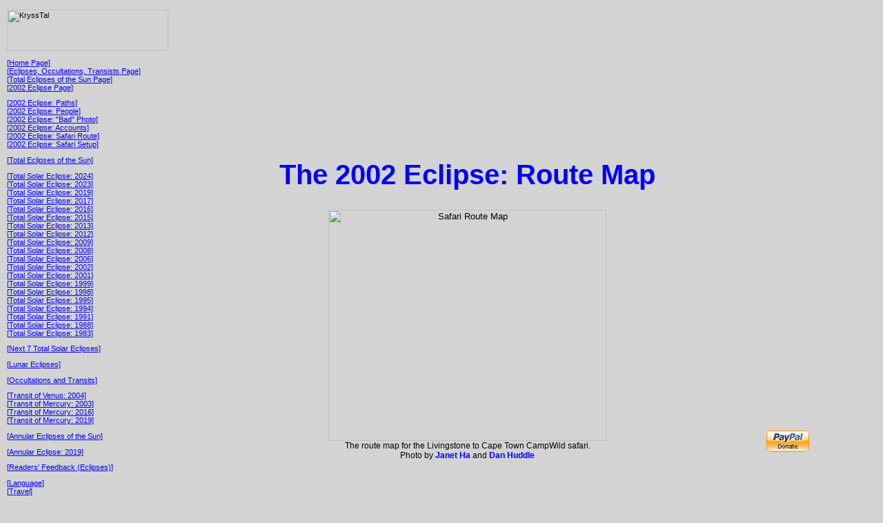

--- FILE ---
content_type: text/html; charset=UTF-8
request_url: http://www.krysstal.com/ec2002_map.html
body_size: 4388
content:
<HTML>

<HEAD>
<TITLE>KryssTal : The 2002 Eclipse (Route Map)</TITLE>
<META NAME="Keywords" CONTENT="total eclipse, sun, botswana">
<META NAME="Description" CONTENT="The route map of the Livingstone to Cape Town safari.">

<LINK REL="StyleSheet" HREF="css/krysstal.css" TYPE="text/css" MEDIA="screen, print">
</HEAD>

<BODY>

<CENTER><TABLE WIDTH="100%" BORDER="0">
<TR>
<TD class="nav" valign="top" width="235">

<img src="images/krysstal_nav.gif" width="234" height="60" alt="KryssTal"><P>

<!-- Links -->

<A HREF="index.html#eclipse" onMouseOver="window.status='KryssTal: Home Page';return true" onMouseOut="window.status=''">[Home Page]</A><BR>
<A HREF="eclipses.html#ecintro" onMouseOver="window.status='KryssTal: Eclipses Page';return true" onMouseOut="window.status=''">[Eclipses, Occultations, Transists Page]</A><BR>
<A HREF="ecintro.html#ec2002" onMouseOver="window.status='KryssTal: Total Eclipses of the Sun';return true" onMouseOut="window.status=''">[Total Eclipses of the Sun Page]</A><BR>
<A HREF="ec2002.html#map" onMouseOver="window.status='KryssTal: The 2002 Eclipse in Botswana';return true" onMouseOut="window.status=''">[2002 Eclipse Page]</A><P>

<A HREF="ec2002_path.html" onMouseOver="window.status='KryssTal: 2002 Eclipse Paths';return true" onMouseOut="window.status=''">[2002 Eclipse: Paths]</A><BR>
<A HREF="ec2002_people.html" onMouseOver="window.status='KryssTal: 2002 Eclipse People';return true" onMouseOut="window.status=''">[2002 Eclipse: People]</A><BR>
<A HREF="ec2002_shaking.html" onMouseOver="window.status='KryssTal: 2002 Eclipse: Bad Photo';return true" onMouseOut="window.status=''">[2002 Eclipse: "Bad" Photo]</A><BR>
<A HREF="ec2002_accounts.html" onMouseOver="window.status='KryssTal: 2002 Eclipse: Accounts';return true" onMouseOut="window.status=''">[2002 Eclipse: Accounts]</A><BR>
<A HREF="ec2002_map.html" onMouseOver="window.status='KryssTal: 2002 Eclipse: Safari Map';return true" onMouseOut="window.status=''">[2002 Eclipse: Safari Route]</A><BR>
<A HREF="ec2002_safari.html" onMouseOver="window.status='KryssTal: 2002 Eclipse: Safari Map';return true" onMouseOut="window.status=''">[2002 Eclipse: Safari Setup]</A><P>


<A HREF="ecintro.html" onMouseOver="window.status='KryssTal: Total Eclipses of the Sun';return true" onMouseOut="window.status=''">[Total Eclipses of the Sun]</A><P>

<A HREF="ec2024.html" onMouseOver="window.status='KryssTal: The 2024 Eclipse in Mexico';return true" onMouseOut="window.status=''">[Total Solar Eclipse: 2024]</A><BR>
<A HREF="ec2023.html" onMouseOver="window.status='KryssTal: The 2023 Eclipse in Australia';return true" onMouseOut="window.status=''">[Total Solar Eclipse: 2023]</A><BR>
<A HREF="ec2019.html" onMouseOver="window.status='KryssTal: The 2019 Eclipse in Chile';return true" onMouseOut="window.status=''">[Total Solar Eclipse: 2019]</A><BR>
<A HREF="ec2017.html" onMouseOver="window.status='KryssTal: The 2017 Eclipse in Wyoming (USA)';return true" onMouseOut="window.status=''">[Total Solar Eclipse: 2017]</A><BR>
<A HREF="ec2016.html" onMouseOver="window.status='KryssTal: The 2016 Eclipse in Sulawesi (Indonesia)';return true" onMouseOut="window.status=''">[Total Solar Eclipse: 2016]</A><BR>
<A HREF="ec2015.html" onMouseOver="window.status='KryssTal: The 2015 Eclipse in the Faroe Islands';return true" onMouseOut="window.status=''">[Total Solar Eclipse: 2015]</A><BR>
<A HREF="ec2013.html" onMouseOver="window.status='KryssTal: The 2013 Eclipse in Uganda';return true" onMouseOut="window.status=''">[Total Solar Eclipse: 2013]</A><BR>
<A HREF="ec2012.html" onMouseOver="window.status='KryssTal: The 2012 Eclipse in Australia';return true" onMouseOut="window.status=''">[Total Solar Eclipse: 2012]</A><BR>
<A HREF="ec2009.html" onMouseOver="window.status='KryssTal: The 2009 Eclipse in China';return true" onMouseOut="window.status=''">[Total Solar Eclipse: 2009]</A><BR>
<A HREF="ec2008.html" onMouseOver="window.status='KryssTal: The 2008 Eclipse in Russia';return true" onMouseOut="window.status=''">[Total Solar Eclipse: 2008]</A><BR>
<A HREF="ec2006.html" onMouseOver="window.status='KryssTal: The 2006 Eclipse in Turkey';return true" onMouseOut="window.status=''">[Total Solar Eclipse: 2006]</A><BR>
<A HREF="ec2002.html" onMouseOver="window.status='KryssTal: The 2002 Eclipse in Botswana';return true" onMouseOut="window.status=''">[Total Solar Eclipse: 2002]</A><BR>
<A HREF="ec2001.html" onMouseOver="window.status='KryssTal: The 2001 Eclipse in Zimbabwe';return true" onMouseOut="window.status=''">[Total Solar Eclipse: 2001]</A><BR>
<A HREF="ec1999.html" onMouseOver="window.status='KryssTal: The 1999 Eclipse in England';return true" onMouseOut="window.status=''">[Total Solar Eclipse: 1999]</A><BR>
<A HREF="ec1998.html" onMouseOver="window.status='KryssTal: The 1998 Eclipse in Venezuela';return true" onMouseOut="window.status=''">[Total Solar Eclipse: 1998]</A><BR>
<A HREF="ec1995.html" onMouseOver="window.status='KryssTal: The 1995 Eclipse in India';return true" onMouseOut="window.status=''">[Total Solar Eclipse: 1995]</A><BR>
<A HREF="ec1994.html" onMouseOver="window.status='KryssTal: The 1994 Eclipse in Chile';return true" onMouseOut="window.status=''">[Total Solar Eclipse: 1994]</A><BR>
<A HREF="ec1991.html" onMouseOver="window.status='KryssTal: The 1991 Eclipse in Mexico';return true" onMouseOut="window.status=''">[Total Solar Eclipse: 1991]</A><BR>
<A HREF="ec1988.html" onMouseOver="window.status='KryssTal: The 1988 Eclipse in the Philippines';return true" onMouseOut="window.status=''">[Total Solar Eclipse: 1988]</A><BR>
<A HREF="ec1983.html" onMouseOver="window.status='KryssTal: The 1983 Eclipse in Java (Indonesia)';return true" onMouseOut="window.status=''">[Total Solar Eclipse: 1983]</A><P>

<P>

<A HREF="eclipses_future.html" onMouseOver="window.status='KryssTal: Future Eclipses';return true" onMouseOut="window.status=''">[Next 7 Total Solar Eclipses]</A><P>

<A HREF="eclunar.html" onMouseOver="window.status='KryssTal: Lunar Eclipses';return true" onMouseOut="window.status=''">[Lunar Eclipses]</A></H2><P>

<A HREF="eclipses_ot.html" onMouseOver="window.status='KryssTal: Occultations and Transits';return true" onMouseOut="window.status=''">[Occultations and Transits]</A><P>
<A HREF="transit2004.html" onMouseOver="window.status='KryssTal: Transit 2004';return true" onMouseOut="window.status=''">[Transit of Venus: 2004]</A><BR>
<A HREF="transit2003.html" onMouseOver="window.status='KryssTal: Transit 2003';return true" onMouseOut="window.status=''">[Transit of Mercury: 2003]</A><BR>
<A HREF="transit2016.html" onMouseOver="window.status='KryssTal: Transit 2016';return true" onMouseOut="window.status=''">[Transit of Mercury: 2016]</A><BR>
<A HREF="transitmercury2019.html" onMouseOver="window.status='KryssTal: Transit 2019';return true" onMouseOut="window.status=''">[Transit of Mercury: 2019]</A><P>

<A HREF="ecannular.html" onMouseOver="window.status='KryssTal: Annular Eclipses of the Sun';return true" onMouseOut="window.status=''">[Annular Eclipses of the Sun]</A><P>

<A HREF="eca2019.html" onMouseOver="window.status='KryssTal: Annular Eclipse 2019';return true" onMouseOut="window.status=''">[Annular Eclipse: 2019]</A><P>

<A HREF="display_feedback.php?ftype=Eclipses" onMouseOver="window.status='KryssTal: Eclipses Feedback';return true" onMouseOut="window.status=''">[Readers' Feedback (Eclipses)]</A><P>

<A HREF="language.html" onMouseOver="window.status='KryssTal: Languages and Linguistics Page';return true" onMouseOut="window.status=''">[Language]</A><BR>
<A HREF="travel.html" onMouseOver="window.status='KryssTal: Travel and Photography Page';return true" onMouseOut="window.status=''">[Travel]</A><BR>
<!-- <A HREF="democracy.html" onMouseOver="window.status='KryssTal: The Acts of the Democracies Page';return true" onMouseOut="window.status=''">[Democracy]</A><BR> -->
<A HREF="eclipses.html" onMouseOver="window.status='KryssTal: Eclipses Page';return true" onMouseOut="window.status=''">[Eclipses]</A><BR>
<A HREF="london.html" onMouseOver="window.status='KryssTal: London Page';return true" onMouseOut="window.status=''">[London]</A><BR>
<A HREF="astro.html" onMouseOver="window.status='KryssTal: Astronomy Page';return true" onMouseOut="window.status=''">[Astronomy]</A><BR>
<A HREF="maths.html" onMouseOver="window.status='KryssTal: Mathematics Page';return true" onMouseOut="window.status=''">[Mathematics]</A><BR>
<A HREF="physics.html" onMouseOver="window.status='KryssTal: Physics Page';return true" onMouseOut="window.status=''">[Physics]</A><BR>
<A HREF="chem.html" onMouseOver="window.status='KryssTal: Chemistry Page';return true" onMouseOut="window.status=''">[Chemistry]</A><BR>
<A HREF="biology.html" onMouseOver="window.status='KryssTal: Biology Page';return true" onMouseOut="window.status=''">[Biology]</A><BR>
<A HREF="football.html" onMouseOver="window.status='KryssTal: Football Facts and Statistics Page';return true" onMouseOut="window.status=''">[Football]</A><BR>
<A HREF="television.html" onMouseOver="window.status='KryssTal: Fantasy Television Page';return true" onMouseOut="window.status=''">[Television]</A><BR>
<A HREF="other.html" onMouseOver="window.status='KryssTal: Other Page';return true" onMouseOut="window.status=''">[Other]</A><P>
 

<P><P class="gap"></P>

</TD>

<TD ALIGN="center">
<!-- Main Title -->

<H1 class="heading">The 2002 Eclipse: Route Map</H1>

<IMG src="images/ec2002_map.jpg" width="403" height="335" alt="Safari Route Map"><BR>
<H5 class="pict">The route map for the Livingstone to Cape Town CampWild safari.<BR>Photo by <STRONG class="peopletext">Janet Ha</STRONG> and 
<STRONG class="peopletext">Dan Huddle</STRONG></H5></CENTER><P>

</TD>

<TD WIDTH="160" valign="top">

<CENTER><script type="text/javascript">
<!--
google_ad_client = "pub-3099042624744828";
google_ad_width = 160;
google_ad_height = 600;
google_ad_format = "160x600_as";
google_ad_type = "text";
google_ad_channel ="";
google_color_border = "000000";
google_color_bg = "D3D3D3";
google_color_link = "0000FF";
google_color_url = "008000";
google_color_text = "000000";
//--></script>
<script type="text/javascript" src="http://pagead2.googlesyndication.com/pagead/show_ads.js">
</script></CENTER>
<P>
 

 

<form action="https://www.paypal.com/cgi-bin/webscr" method="post">
<input type="hidden" name="cmd" value="_s-xclick">
<input type="image" src="https://www.paypal.com/en_US/i/btn/x-click-but04.gif" border="0" name="submit" alt="Make payments with PayPal - it's fast, free and secure!">
<input type="hidden" name="encrypted" value="-----BEGIN [base64]/umxn2iJygOX3G1xgi1ZwygQ1U/FnKozzP4BrCPmUNQacgCUvH8M7LEU3SaqFNfxUQRd4uHYfw8xJBWovx/[base64]/hJl66/RGqrj5rFb08sAABNTzDTiqqNpJeBsYs/[base64]/MA0GCSqGSIb3DQEBBQUAA4GBAIFfOlaagFrl71+jq6OKidbWFSE+Q4FqROvdgIONth+8kSK//Y/4ihuE4Ymvzn5ceE3S/[base64]/LqgeZX84lUj14/yFLLrDq1tMAd3VF-----END PKCS7-----
">
</form>

 

</TD>
</TR>
</TABLE></CENTER><P>


<P class="gap"></P>
<HR><P>

<H1 class="relatedpage">KryssTal Related Pages</H1>

<H2 class="link"><A HREF="ec2002.html" onMouseOver="window.status='KryssTal: 2002 Eclipse';return true" onMouseOut="window.status=''">2002 Eclipse</A></H2>
The 2002 eclipse main page.<P>

<A NAME="path"></A>
<H2 class="link"><A HREF="ec2002_path.html" onMouseOver="window.status='KryssTal: 2002 Eclipse Paths';return true" onMouseOut="window.status=''">2002 Eclipse: Paths</A></H2>
Maps of the path of the 2002 eclipse from Fred Espenak and eclipse details at the observation site.<P>

<A NAME="people"></A>
<H2 class="link"><A HREF="ec2002_people.html" onMouseOver="window.status='KryssTal: 2002 Eclipse People';return true" onMouseOut="window.status=''">2002 Eclipse: People</A></H2>
A photo of the camping safari group.<P>

<A NAME="shaking"></A>
<H2 class="link"><A HREF="ec2002_shaking.html" onMouseOver="window.status='KryssTal: 2002 Eclipse: Bad Photo';return true" onMouseOut="window.status=''">2002 Eclipse: "Bad" Photo</A></H2>
The excitement during totality is such that not all photos come out as expected.<P>

<A NAME="accounts"></A>
<H2 class="link"><A HREF="ec2002_accounts.html" onMouseOver="window.status='KryssTal: 2002 Eclipse: Accounts';return true" onMouseOut="window.status=''">2002 Eclipse: Accounts</A></H2>
Accounts of the 2002 eclipse sent to this web site are reproduced here.<P>

<A NAME="route"></A>
<H2 class="link"><A HREF="ec2002_map.html" onMouseOver="window.status='KryssTal: 2002 Eclipse: Safari Map';return true" onMouseOut="window.status=''">2002 Eclipse: Safari Route</A></H2>
A map of the three week safari route.<P>

<A NAME="safari"></A>
<H2 class="link"><A HREF="ec2002_safari.html" onMouseOver="window.status='KryssTal: 2002 Eclipse: Safari Map';return true" onMouseOut="window.status=''">2002 Eclipse: Safari Setup</A></H2>
The story of how Kryss arranged the <STRONG>CampWild</STRONG> camping safari for this eclipse over the internet.<P>

<A NAME="photos"></A>
<H2 class="link"><A HREF="http://www.krysstal.com/display_photogallery.php?country=Botswana" onMouseOver="window.status='KryssTal: Photos (Botswana)';return true" onMouseOut="window.status=''">Photos: Botswana</A></H2>
Travel photos from Botswana.<P>

<P class="gap"></P>

</BODY>
</HTML>



--- FILE ---
content_type: text/html; charset=utf-8
request_url: https://www.google.com/recaptcha/api2/aframe
body_size: 267
content:
<!DOCTYPE HTML><html><head><meta http-equiv="content-type" content="text/html; charset=UTF-8"></head><body><script nonce="s3bfX_LyQiL8_1OmpB-TwQ">/** Anti-fraud and anti-abuse applications only. See google.com/recaptcha */ try{var clients={'sodar':'https://pagead2.googlesyndication.com/pagead/sodar?'};window.addEventListener("message",function(a){try{if(a.source===window.parent){var b=JSON.parse(a.data);var c=clients[b['id']];if(c){var d=document.createElement('img');d.src=c+b['params']+'&rc='+(localStorage.getItem("rc::a")?sessionStorage.getItem("rc::b"):"");window.document.body.appendChild(d);sessionStorage.setItem("rc::e",parseInt(sessionStorage.getItem("rc::e")||0)+1);localStorage.setItem("rc::h",'1769009625949');}}}catch(b){}});window.parent.postMessage("_grecaptcha_ready", "*");}catch(b){}</script></body></html>